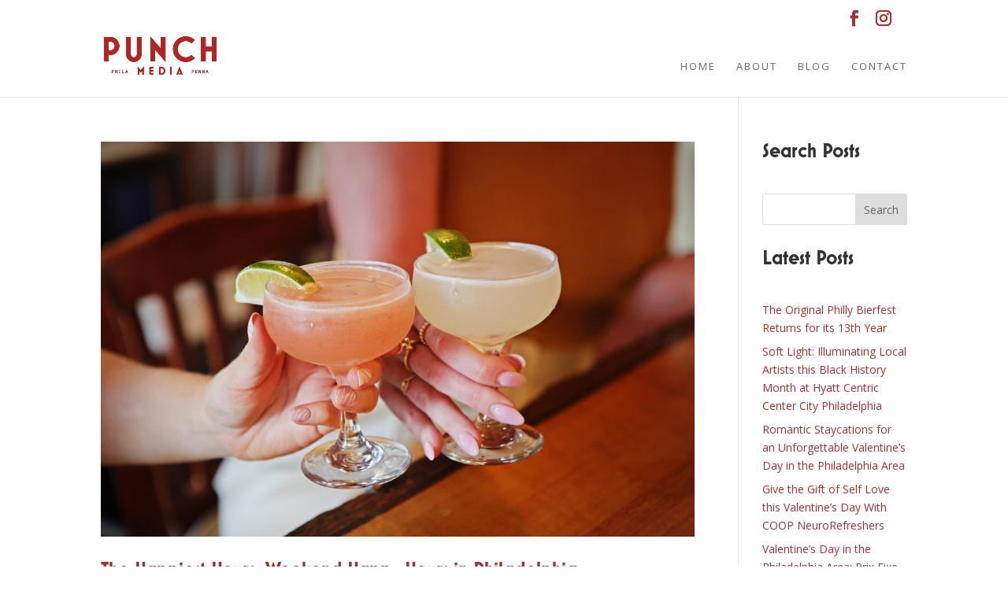

--- FILE ---
content_type: text/css
request_url: https://punchmedia.biz/wp-content/et-cache/archive/et-divi-dynamic-late.css?ver=1768608377
body_size: 102
content:
@font-face{font-family:ETmodules;font-display:block;src:url(//punchmedia.biz/wp-content/themes/Divi/core/admin/fonts/modules/all/modules.eot);src:url(//punchmedia.biz/wp-content/themes/Divi/core/admin/fonts/modules/all/modules.eot?#iefix) format("embedded-opentype"),url(//punchmedia.biz/wp-content/themes/Divi/core/admin/fonts/modules/all/modules.woff) format("woff"),url(//punchmedia.biz/wp-content/themes/Divi/core/admin/fonts/modules/all/modules.ttf) format("truetype"),url(//punchmedia.biz/wp-content/themes/Divi/core/admin/fonts/modules/all/modules.svg#ETmodules) format("svg");font-weight:400;font-style:normal}
@font-face{font-family:FontAwesome;font-style:normal;font-weight:400;font-display:block;src:url(//punchmedia.biz/wp-content/themes/Divi/core/admin/fonts/fontawesome/fa-regular-400.eot);src:url(//punchmedia.biz/wp-content/themes/Divi/core/admin/fonts/fontawesome/fa-regular-400.eot?#iefix) format("embedded-opentype"),url(//punchmedia.biz/wp-content/themes/Divi/core/admin/fonts/fontawesome/fa-regular-400.woff2) format("woff2"),url(//punchmedia.biz/wp-content/themes/Divi/core/admin/fonts/fontawesome/fa-regular-400.woff) format("woff"),url(//punchmedia.biz/wp-content/themes/Divi/core/admin/fonts/fontawesome/fa-regular-400.ttf) format("truetype"),url(//punchmedia.biz/wp-content/themes/Divi/core/admin/fonts/fontawesome/fa-regular-400.svg#fontawesome) format("svg")}@font-face{font-family:FontAwesome;font-style:normal;font-weight:900;font-display:block;src:url(//punchmedia.biz/wp-content/themes/Divi/core/admin/fonts/fontawesome/fa-solid-900.eot);src:url(//punchmedia.biz/wp-content/themes/Divi/core/admin/fonts/fontawesome/fa-solid-900.eot?#iefix) format("embedded-opentype"),url(//punchmedia.biz/wp-content/themes/Divi/core/admin/fonts/fontawesome/fa-solid-900.woff2) format("woff2"),url(//punchmedia.biz/wp-content/themes/Divi/core/admin/fonts/fontawesome/fa-solid-900.woff) format("woff"),url(//punchmedia.biz/wp-content/themes/Divi/core/admin/fonts/fontawesome/fa-solid-900.ttf) format("truetype"),url(//punchmedia.biz/wp-content/themes/Divi/core/admin/fonts/fontawesome/fa-solid-900.svg#fontawesome) format("svg")}@font-face{font-family:FontAwesome;font-style:normal;font-weight:400;font-display:block;src:url(//punchmedia.biz/wp-content/themes/Divi/core/admin/fonts/fontawesome/fa-brands-400.eot);src:url(//punchmedia.biz/wp-content/themes/Divi/core/admin/fonts/fontawesome/fa-brands-400.eot?#iefix) format("embedded-opentype"),url(//punchmedia.biz/wp-content/themes/Divi/core/admin/fonts/fontawesome/fa-brands-400.woff2) format("woff2"),url(//punchmedia.biz/wp-content/themes/Divi/core/admin/fonts/fontawesome/fa-brands-400.woff) format("woff"),url(//punchmedia.biz/wp-content/themes/Divi/core/admin/fonts/fontawesome/fa-brands-400.ttf) format("truetype"),url(//punchmedia.biz/wp-content/themes/Divi/core/admin/fonts/fontawesome/fa-brands-400.svg#fontawesome) format("svg")}